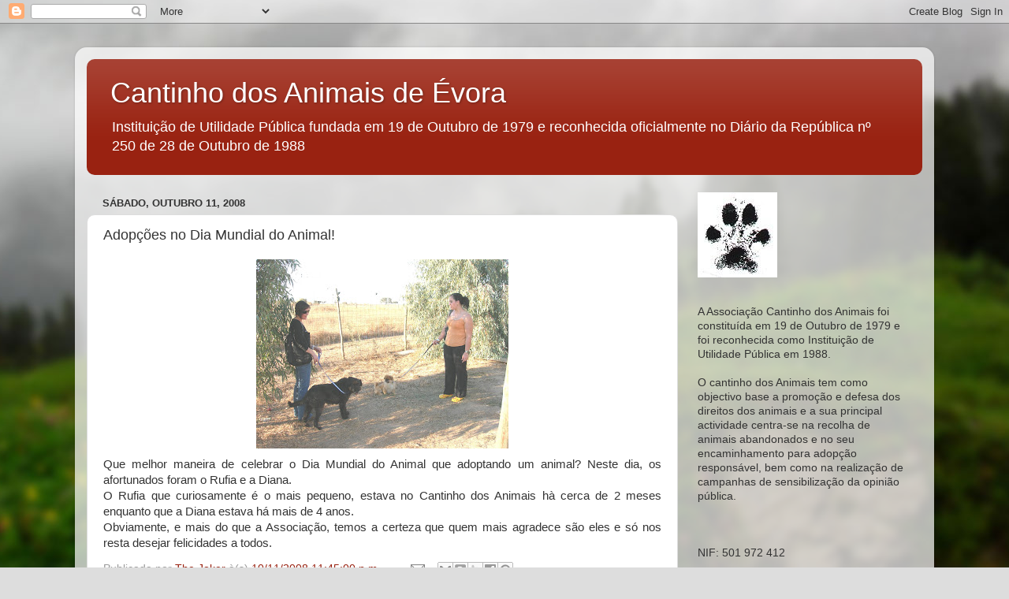

--- FILE ---
content_type: text/html; charset=UTF-8
request_url: http://cantinhodosanimais.blogspot.com/2008/10/adopes-no-dia-mundial-do-animal.html
body_size: 14913
content:
<!DOCTYPE html>
<html class='v2' dir='ltr' lang='pt-PT'>
<head>
<link href='https://www.blogger.com/static/v1/widgets/335934321-css_bundle_v2.css' rel='stylesheet' type='text/css'/>
<meta content='width=1100' name='viewport'/>
<meta content='text/html; charset=UTF-8' http-equiv='Content-Type'/>
<meta content='blogger' name='generator'/>
<link href='http://cantinhodosanimais.blogspot.com/favicon.ico' rel='icon' type='image/x-icon'/>
<link href='http://cantinhodosanimais.blogspot.com/2008/10/adopes-no-dia-mundial-do-animal.html' rel='canonical'/>
<link rel="alternate" type="application/atom+xml" title="Cantinho dos Animais de Évora - Atom" href="http://cantinhodosanimais.blogspot.com/feeds/posts/default" />
<link rel="alternate" type="application/rss+xml" title="Cantinho dos Animais de Évora - RSS" href="http://cantinhodosanimais.blogspot.com/feeds/posts/default?alt=rss" />
<link rel="service.post" type="application/atom+xml" title="Cantinho dos Animais de Évora - Atom" href="https://www.blogger.com/feeds/20075618/posts/default" />

<link rel="alternate" type="application/atom+xml" title="Cantinho dos Animais de Évora - Atom" href="http://cantinhodosanimais.blogspot.com/feeds/9169899954960380868/comments/default" />
<!--Can't find substitution for tag [blog.ieCssRetrofitLinks]-->
<link href='https://blogger.googleusercontent.com/img/b/R29vZ2xl/AVvXsEgq_ZOJweBSs-a7LVGKKnScCxJ0yFeJTNM4Q0S22QdtHWwtwgzd-2Ib61sxPTOGCZG9H5UFdPxtcWioNK-Nvy6CW1sS6NaOiIt4L6TP54pcC3p07Jqg_45hI3xTqev60kwiZ2HOjA/s320/DSCN4912.JPG' rel='image_src'/>
<meta content='http://cantinhodosanimais.blogspot.com/2008/10/adopes-no-dia-mundial-do-animal.html' property='og:url'/>
<meta content='Adopções no Dia Mundial do Animal!' property='og:title'/>
<meta content='Blog sobre as actividades da associação Cantinho dos Animais de Évora' property='og:description'/>
<meta content='https://blogger.googleusercontent.com/img/b/R29vZ2xl/AVvXsEgq_ZOJweBSs-a7LVGKKnScCxJ0yFeJTNM4Q0S22QdtHWwtwgzd-2Ib61sxPTOGCZG9H5UFdPxtcWioNK-Nvy6CW1sS6NaOiIt4L6TP54pcC3p07Jqg_45hI3xTqev60kwiZ2HOjA/w1200-h630-p-k-no-nu/DSCN4912.JPG' property='og:image'/>
<title>Cantinho dos Animais de Évora: Adopções no Dia Mundial do Animal!</title>
<style id='page-skin-1' type='text/css'><!--
/*-----------------------------------------------
Blogger Template Style
Name:     Picture Window
Designer: Blogger
URL:      www.blogger.com
----------------------------------------------- */
/* Content
----------------------------------------------- */
body {
font: normal normal 15px Arial, Tahoma, Helvetica, FreeSans, sans-serif;
color: #333333;
background: #dddddd url(http://themes.googleusercontent.com/image?id=1fupio4xM9eVxyr-k5QC5RiCJlYR35r9dXsp63RKsKt64v33poi2MvnjkX_1MULBY8BsT) repeat-x fixed bottom center;
}
html body .region-inner {
min-width: 0;
max-width: 100%;
width: auto;
}
.content-outer {
font-size: 90%;
}
a:link {
text-decoration:none;
color: #992211;
}
a:visited {
text-decoration:none;
color: #771100;
}
a:hover {
text-decoration:underline;
color: #cc4411;
}
.content-outer {
background: transparent url(http://www.blogblog.com/1kt/transparent/white80.png) repeat scroll top left;
-moz-border-radius: 15px;
-webkit-border-radius: 15px;
-goog-ms-border-radius: 15px;
border-radius: 15px;
-moz-box-shadow: 0 0 3px rgba(0, 0, 0, .15);
-webkit-box-shadow: 0 0 3px rgba(0, 0, 0, .15);
-goog-ms-box-shadow: 0 0 3px rgba(0, 0, 0, .15);
box-shadow: 0 0 3px rgba(0, 0, 0, .15);
margin: 30px auto;
}
.content-inner {
padding: 15px;
}
/* Header
----------------------------------------------- */
.header-outer {
background: #992211 url(http://www.blogblog.com/1kt/transparent/header_gradient_shade.png) repeat-x scroll top left;
_background-image: none;
color: #ffffff;
-moz-border-radius: 10px;
-webkit-border-radius: 10px;
-goog-ms-border-radius: 10px;
border-radius: 10px;
}
.Header img, .Header #header-inner {
-moz-border-radius: 10px;
-webkit-border-radius: 10px;
-goog-ms-border-radius: 10px;
border-radius: 10px;
}
.header-inner .Header .titlewrapper,
.header-inner .Header .descriptionwrapper {
padding-left: 30px;
padding-right: 30px;
}
.Header h1 {
font: normal normal 36px Arial, Tahoma, Helvetica, FreeSans, sans-serif;
text-shadow: 1px 1px 3px rgba(0, 0, 0, 0.3);
}
.Header h1 a {
color: #ffffff;
}
.Header .description {
font-size: 130%;
}
/* Tabs
----------------------------------------------- */
.tabs-inner {
margin: .5em 0 0;
padding: 0;
}
.tabs-inner .section {
margin: 0;
}
.tabs-inner .widget ul {
padding: 0;
background: #f5f5f5 url(http://www.blogblog.com/1kt/transparent/tabs_gradient_shade.png) repeat scroll bottom;
-moz-border-radius: 10px;
-webkit-border-radius: 10px;
-goog-ms-border-radius: 10px;
border-radius: 10px;
}
.tabs-inner .widget li {
border: none;
}
.tabs-inner .widget li a {
display: inline-block;
padding: .5em 1em;
margin-right: 0;
color: #992211;
font: normal normal 15px Arial, Tahoma, Helvetica, FreeSans, sans-serif;
-moz-border-radius: 0 0 0 0;
-webkit-border-top-left-radius: 0;
-webkit-border-top-right-radius: 0;
-goog-ms-border-radius: 0 0 0 0;
border-radius: 0 0 0 0;
background: transparent none no-repeat scroll top left;
border-right: 1px solid #cccccc;
}
.tabs-inner .widget li:first-child a {
padding-left: 1.25em;
-moz-border-radius-topleft: 10px;
-moz-border-radius-bottomleft: 10px;
-webkit-border-top-left-radius: 10px;
-webkit-border-bottom-left-radius: 10px;
-goog-ms-border-top-left-radius: 10px;
-goog-ms-border-bottom-left-radius: 10px;
border-top-left-radius: 10px;
border-bottom-left-radius: 10px;
}
.tabs-inner .widget li.selected a,
.tabs-inner .widget li a:hover {
position: relative;
z-index: 1;
background: #ffffff url(http://www.blogblog.com/1kt/transparent/tabs_gradient_shade.png) repeat scroll bottom;
color: #000000;
-moz-box-shadow: 0 0 0 rgba(0, 0, 0, .15);
-webkit-box-shadow: 0 0 0 rgba(0, 0, 0, .15);
-goog-ms-box-shadow: 0 0 0 rgba(0, 0, 0, .15);
box-shadow: 0 0 0 rgba(0, 0, 0, .15);
}
/* Headings
----------------------------------------------- */
h2 {
font: bold normal 13px Arial, Tahoma, Helvetica, FreeSans, sans-serif;
text-transform: uppercase;
color: #666666;
margin: .5em 0;
}
/* Main
----------------------------------------------- */
.main-outer {
background: transparent none repeat scroll top center;
-moz-border-radius: 0 0 0 0;
-webkit-border-top-left-radius: 0;
-webkit-border-top-right-radius: 0;
-webkit-border-bottom-left-radius: 0;
-webkit-border-bottom-right-radius: 0;
-goog-ms-border-radius: 0 0 0 0;
border-radius: 0 0 0 0;
-moz-box-shadow: 0 0 0 rgba(0, 0, 0, .15);
-webkit-box-shadow: 0 0 0 rgba(0, 0, 0, .15);
-goog-ms-box-shadow: 0 0 0 rgba(0, 0, 0, .15);
box-shadow: 0 0 0 rgba(0, 0, 0, .15);
}
.main-inner {
padding: 15px 5px 20px;
}
.main-inner .column-center-inner {
padding: 0 0;
}
.main-inner .column-left-inner {
padding-left: 0;
}
.main-inner .column-right-inner {
padding-right: 0;
}
/* Posts
----------------------------------------------- */
h3.post-title {
margin: 0;
font: normal normal 18px Arial, Tahoma, Helvetica, FreeSans, sans-serif;
}
.comments h4 {
margin: 1em 0 0;
font: normal normal 18px Arial, Tahoma, Helvetica, FreeSans, sans-serif;
}
.date-header span {
color: #333333;
}
.post-outer {
background-color: #ffffff;
border: solid 1px #dddddd;
-moz-border-radius: 10px;
-webkit-border-radius: 10px;
border-radius: 10px;
-goog-ms-border-radius: 10px;
padding: 15px 20px;
margin: 0 -20px 20px;
}
.post-body {
line-height: 1.4;
font-size: 110%;
position: relative;
}
.post-header {
margin: 0 0 1.5em;
color: #999999;
line-height: 1.6;
}
.post-footer {
margin: .5em 0 0;
color: #999999;
line-height: 1.6;
}
#blog-pager {
font-size: 140%
}
#comments .comment-author {
padding-top: 1.5em;
border-top: dashed 1px #ccc;
border-top: dashed 1px rgba(128, 128, 128, .5);
background-position: 0 1.5em;
}
#comments .comment-author:first-child {
padding-top: 0;
border-top: none;
}
.avatar-image-container {
margin: .2em 0 0;
}
/* Comments
----------------------------------------------- */
.comments .comments-content .icon.blog-author {
background-repeat: no-repeat;
background-image: url([data-uri]);
}
.comments .comments-content .loadmore a {
border-top: 1px solid #cc4411;
border-bottom: 1px solid #cc4411;
}
.comments .continue {
border-top: 2px solid #cc4411;
}
/* Widgets
----------------------------------------------- */
.widget ul, .widget #ArchiveList ul.flat {
padding: 0;
list-style: none;
}
.widget ul li, .widget #ArchiveList ul.flat li {
border-top: dashed 1px #ccc;
border-top: dashed 1px rgba(128, 128, 128, .5);
}
.widget ul li:first-child, .widget #ArchiveList ul.flat li:first-child {
border-top: none;
}
.widget .post-body ul {
list-style: disc;
}
.widget .post-body ul li {
border: none;
}
/* Footer
----------------------------------------------- */
.footer-outer {
color:#eeeeee;
background: transparent url(https://resources.blogblog.com/blogblog/data/1kt/transparent/black50.png) repeat scroll top left;
-moz-border-radius: 10px 10px 10px 10px;
-webkit-border-top-left-radius: 10px;
-webkit-border-top-right-radius: 10px;
-webkit-border-bottom-left-radius: 10px;
-webkit-border-bottom-right-radius: 10px;
-goog-ms-border-radius: 10px 10px 10px 10px;
border-radius: 10px 10px 10px 10px;
-moz-box-shadow: 0 0 0 rgba(0, 0, 0, .15);
-webkit-box-shadow: 0 0 0 rgba(0, 0, 0, .15);
-goog-ms-box-shadow: 0 0 0 rgba(0, 0, 0, .15);
box-shadow: 0 0 0 rgba(0, 0, 0, .15);
}
.footer-inner {
padding: 10px 5px 20px;
}
.footer-outer a {
color: #ffffdd;
}
.footer-outer a:visited {
color: #cccc99;
}
.footer-outer a:hover {
color: #ffffff;
}
.footer-outer .widget h2 {
color: #bbbbbb;
}
/* Mobile
----------------------------------------------- */
html body.mobile {
height: auto;
}
html body.mobile {
min-height: 480px;
background-size: 100% auto;
}
.mobile .body-fauxcolumn-outer {
background: transparent none repeat scroll top left;
}
html .mobile .mobile-date-outer, html .mobile .blog-pager {
border-bottom: none;
background: transparent none repeat scroll top center;
margin-bottom: 10px;
}
.mobile .date-outer {
background: transparent none repeat scroll top center;
}
.mobile .header-outer, .mobile .main-outer,
.mobile .post-outer, .mobile .footer-outer {
-moz-border-radius: 0;
-webkit-border-radius: 0;
-goog-ms-border-radius: 0;
border-radius: 0;
}
.mobile .content-outer,
.mobile .main-outer,
.mobile .post-outer {
background: inherit;
border: none;
}
.mobile .content-outer {
font-size: 100%;
}
.mobile-link-button {
background-color: #992211;
}
.mobile-link-button a:link, .mobile-link-button a:visited {
color: #ffffff;
}
.mobile-index-contents {
color: #333333;
}
.mobile .tabs-inner .PageList .widget-content {
background: #ffffff url(http://www.blogblog.com/1kt/transparent/tabs_gradient_shade.png) repeat scroll bottom;
color: #000000;
}
.mobile .tabs-inner .PageList .widget-content .pagelist-arrow {
border-left: 1px solid #cccccc;
}

--></style>
<style id='template-skin-1' type='text/css'><!--
body {
min-width: 1090px;
}
.content-outer, .content-fauxcolumn-outer, .region-inner {
min-width: 1090px;
max-width: 1090px;
_width: 1090px;
}
.main-inner .columns {
padding-left: 0px;
padding-right: 310px;
}
.main-inner .fauxcolumn-center-outer {
left: 0px;
right: 310px;
/* IE6 does not respect left and right together */
_width: expression(this.parentNode.offsetWidth -
parseInt("0px") -
parseInt("310px") + 'px');
}
.main-inner .fauxcolumn-left-outer {
width: 0px;
}
.main-inner .fauxcolumn-right-outer {
width: 310px;
}
.main-inner .column-left-outer {
width: 0px;
right: 100%;
margin-left: -0px;
}
.main-inner .column-right-outer {
width: 310px;
margin-right: -310px;
}
#layout {
min-width: 0;
}
#layout .content-outer {
min-width: 0;
width: 800px;
}
#layout .region-inner {
min-width: 0;
width: auto;
}
body#layout div.add_widget {
padding: 8px;
}
body#layout div.add_widget a {
margin-left: 32px;
}
--></style>
<style>
    body {background-image:url(http\:\/\/themes.googleusercontent.com\/image?id=1fupio4xM9eVxyr-k5QC5RiCJlYR35r9dXsp63RKsKt64v33poi2MvnjkX_1MULBY8BsT);}
    
@media (max-width: 200px) { body {background-image:url(http\:\/\/themes.googleusercontent.com\/image?id=1fupio4xM9eVxyr-k5QC5RiCJlYR35r9dXsp63RKsKt64v33poi2MvnjkX_1MULBY8BsT&options=w200);}}
@media (max-width: 400px) and (min-width: 201px) { body {background-image:url(http\:\/\/themes.googleusercontent.com\/image?id=1fupio4xM9eVxyr-k5QC5RiCJlYR35r9dXsp63RKsKt64v33poi2MvnjkX_1MULBY8BsT&options=w400);}}
@media (max-width: 800px) and (min-width: 401px) { body {background-image:url(http\:\/\/themes.googleusercontent.com\/image?id=1fupio4xM9eVxyr-k5QC5RiCJlYR35r9dXsp63RKsKt64v33poi2MvnjkX_1MULBY8BsT&options=w800);}}
@media (max-width: 1200px) and (min-width: 801px) { body {background-image:url(http\:\/\/themes.googleusercontent.com\/image?id=1fupio4xM9eVxyr-k5QC5RiCJlYR35r9dXsp63RKsKt64v33poi2MvnjkX_1MULBY8BsT&options=w1200);}}
/* Last tag covers anything over one higher than the previous max-size cap. */
@media (min-width: 1201px) { body {background-image:url(http\:\/\/themes.googleusercontent.com\/image?id=1fupio4xM9eVxyr-k5QC5RiCJlYR35r9dXsp63RKsKt64v33poi2MvnjkX_1MULBY8BsT&options=w1600);}}
  </style>
<link href='https://www.blogger.com/dyn-css/authorization.css?targetBlogID=20075618&amp;zx=e5a30b8e-8f6b-4cb1-9a66-cf9a7df40dbf' media='none' onload='if(media!=&#39;all&#39;)media=&#39;all&#39;' rel='stylesheet'/><noscript><link href='https://www.blogger.com/dyn-css/authorization.css?targetBlogID=20075618&amp;zx=e5a30b8e-8f6b-4cb1-9a66-cf9a7df40dbf' rel='stylesheet'/></noscript>
<meta name='google-adsense-platform-account' content='ca-host-pub-1556223355139109'/>
<meta name='google-adsense-platform-domain' content='blogspot.com'/>

</head>
<body class='loading variant-shade'>
<div class='navbar section' id='navbar' name='Navbar'><div class='widget Navbar' data-version='1' id='Navbar1'><script type="text/javascript">
    function setAttributeOnload(object, attribute, val) {
      if(window.addEventListener) {
        window.addEventListener('load',
          function(){ object[attribute] = val; }, false);
      } else {
        window.attachEvent('onload', function(){ object[attribute] = val; });
      }
    }
  </script>
<div id="navbar-iframe-container"></div>
<script type="text/javascript" src="https://apis.google.com/js/platform.js"></script>
<script type="text/javascript">
      gapi.load("gapi.iframes:gapi.iframes.style.bubble", function() {
        if (gapi.iframes && gapi.iframes.getContext) {
          gapi.iframes.getContext().openChild({
              url: 'https://www.blogger.com/navbar/20075618?po\x3d9169899954960380868\x26origin\x3dhttp://cantinhodosanimais.blogspot.com',
              where: document.getElementById("navbar-iframe-container"),
              id: "navbar-iframe"
          });
        }
      });
    </script><script type="text/javascript">
(function() {
var script = document.createElement('script');
script.type = 'text/javascript';
script.src = '//pagead2.googlesyndication.com/pagead/js/google_top_exp.js';
var head = document.getElementsByTagName('head')[0];
if (head) {
head.appendChild(script);
}})();
</script>
</div></div>
<div class='body-fauxcolumns'>
<div class='fauxcolumn-outer body-fauxcolumn-outer'>
<div class='cap-top'>
<div class='cap-left'></div>
<div class='cap-right'></div>
</div>
<div class='fauxborder-left'>
<div class='fauxborder-right'></div>
<div class='fauxcolumn-inner'>
</div>
</div>
<div class='cap-bottom'>
<div class='cap-left'></div>
<div class='cap-right'></div>
</div>
</div>
</div>
<div class='content'>
<div class='content-fauxcolumns'>
<div class='fauxcolumn-outer content-fauxcolumn-outer'>
<div class='cap-top'>
<div class='cap-left'></div>
<div class='cap-right'></div>
</div>
<div class='fauxborder-left'>
<div class='fauxborder-right'></div>
<div class='fauxcolumn-inner'>
</div>
</div>
<div class='cap-bottom'>
<div class='cap-left'></div>
<div class='cap-right'></div>
</div>
</div>
</div>
<div class='content-outer'>
<div class='content-cap-top cap-top'>
<div class='cap-left'></div>
<div class='cap-right'></div>
</div>
<div class='fauxborder-left content-fauxborder-left'>
<div class='fauxborder-right content-fauxborder-right'></div>
<div class='content-inner'>
<header>
<div class='header-outer'>
<div class='header-cap-top cap-top'>
<div class='cap-left'></div>
<div class='cap-right'></div>
</div>
<div class='fauxborder-left header-fauxborder-left'>
<div class='fauxborder-right header-fauxborder-right'></div>
<div class='region-inner header-inner'>
<div class='header section' id='header' name='Cabeçalho'><div class='widget Header' data-version='1' id='Header1'>
<div id='header-inner'>
<div class='titlewrapper'>
<h1 class='title'>
<a href='http://cantinhodosanimais.blogspot.com/'>
Cantinho dos Animais de Évora
</a>
</h1>
</div>
<div class='descriptionwrapper'>
<p class='description'><span>Instituição de Utilidade Pública fundada em 19 de Outubro de 1979 e reconhecida oficialmente no Diário da República nº 250 de 28 de Outubro de 1988</span></p>
</div>
</div>
</div></div>
</div>
</div>
<div class='header-cap-bottom cap-bottom'>
<div class='cap-left'></div>
<div class='cap-right'></div>
</div>
</div>
</header>
<div class='tabs-outer'>
<div class='tabs-cap-top cap-top'>
<div class='cap-left'></div>
<div class='cap-right'></div>
</div>
<div class='fauxborder-left tabs-fauxborder-left'>
<div class='fauxborder-right tabs-fauxborder-right'></div>
<div class='region-inner tabs-inner'>
<div class='tabs no-items section' id='crosscol' name='Entre colunas'></div>
<div class='tabs no-items section' id='crosscol-overflow' name='Cross-Column 2'></div>
</div>
</div>
<div class='tabs-cap-bottom cap-bottom'>
<div class='cap-left'></div>
<div class='cap-right'></div>
</div>
</div>
<div class='main-outer'>
<div class='main-cap-top cap-top'>
<div class='cap-left'></div>
<div class='cap-right'></div>
</div>
<div class='fauxborder-left main-fauxborder-left'>
<div class='fauxborder-right main-fauxborder-right'></div>
<div class='region-inner main-inner'>
<div class='columns fauxcolumns'>
<div class='fauxcolumn-outer fauxcolumn-center-outer'>
<div class='cap-top'>
<div class='cap-left'></div>
<div class='cap-right'></div>
</div>
<div class='fauxborder-left'>
<div class='fauxborder-right'></div>
<div class='fauxcolumn-inner'>
</div>
</div>
<div class='cap-bottom'>
<div class='cap-left'></div>
<div class='cap-right'></div>
</div>
</div>
<div class='fauxcolumn-outer fauxcolumn-left-outer'>
<div class='cap-top'>
<div class='cap-left'></div>
<div class='cap-right'></div>
</div>
<div class='fauxborder-left'>
<div class='fauxborder-right'></div>
<div class='fauxcolumn-inner'>
</div>
</div>
<div class='cap-bottom'>
<div class='cap-left'></div>
<div class='cap-right'></div>
</div>
</div>
<div class='fauxcolumn-outer fauxcolumn-right-outer'>
<div class='cap-top'>
<div class='cap-left'></div>
<div class='cap-right'></div>
</div>
<div class='fauxborder-left'>
<div class='fauxborder-right'></div>
<div class='fauxcolumn-inner'>
</div>
</div>
<div class='cap-bottom'>
<div class='cap-left'></div>
<div class='cap-right'></div>
</div>
</div>
<!-- corrects IE6 width calculation -->
<div class='columns-inner'>
<div class='column-center-outer'>
<div class='column-center-inner'>
<div class='main section' id='main' name='Principal'><div class='widget Blog' data-version='1' id='Blog1'>
<div class='blog-posts hfeed'>

          <div class="date-outer">
        
<h2 class='date-header'><span>sábado, outubro 11, 2008</span></h2>

          <div class="date-posts">
        
<div class='post-outer'>
<div class='post hentry uncustomized-post-template' itemprop='blogPost' itemscope='itemscope' itemtype='http://schema.org/BlogPosting'>
<meta content='https://blogger.googleusercontent.com/img/b/R29vZ2xl/AVvXsEgq_ZOJweBSs-a7LVGKKnScCxJ0yFeJTNM4Q0S22QdtHWwtwgzd-2Ib61sxPTOGCZG9H5UFdPxtcWioNK-Nvy6CW1sS6NaOiIt4L6TP54pcC3p07Jqg_45hI3xTqev60kwiZ2HOjA/s320/DSCN4912.JPG' itemprop='image_url'/>
<meta content='20075618' itemprop='blogId'/>
<meta content='9169899954960380868' itemprop='postId'/>
<a name='9169899954960380868'></a>
<h3 class='post-title entry-title' itemprop='name'>
Adopções no Dia Mundial do Animal!
</h3>
<div class='post-header'>
<div class='post-header-line-1'></div>
</div>
<div class='post-body entry-content' id='post-body-9169899954960380868' itemprop='description articleBody'>
<div style="text-align: justify;"><a href="https://blogger.googleusercontent.com/img/b/R29vZ2xl/AVvXsEgq_ZOJweBSs-a7LVGKKnScCxJ0yFeJTNM4Q0S22QdtHWwtwgzd-2Ib61sxPTOGCZG9H5UFdPxtcWioNK-Nvy6CW1sS6NaOiIt4L6TP54pcC3p07Jqg_45hI3xTqev60kwiZ2HOjA/s1600-h/DSCN4912.JPG" onblur="try {parent.deselectBloggerImageGracefully();} catch(e) {}"><img alt="" border="0" id="BLOGGER_PHOTO_ID_5256031590545992386" src="https://blogger.googleusercontent.com/img/b/R29vZ2xl/AVvXsEgq_ZOJweBSs-a7LVGKKnScCxJ0yFeJTNM4Q0S22QdtHWwtwgzd-2Ib61sxPTOGCZG9H5UFdPxtcWioNK-Nvy6CW1sS6NaOiIt4L6TP54pcC3p07Jqg_45hI3xTqev60kwiZ2HOjA/s320/DSCN4912.JPG" style="margin: 0px auto 10px; display: block; text-align: center; cursor: pointer;" /></a>Que melhor maneira de celebrar o Dia Mundial do Animal que adoptando um animal? Neste dia, os afortunados foram o Rufia e a Diana.<br />O Rufia que curiosamente é o mais pequeno, estava no Cantinho dos Animais hà cerca de 2 meses enquanto que a Diana estava há mais de 4 anos.<br />Obviamente, e mais do que a Associação, temos a certeza que quem mais agradece são eles e só nos resta desejar felicidades a todos.<br /></div>
<div style='clear: both;'></div>
</div>
<div class='post-footer'>
<div class='post-footer-line post-footer-line-1'>
<span class='post-author vcard'>
Publicada por
<span class='fn' itemprop='author' itemscope='itemscope' itemtype='http://schema.org/Person'>
<meta content='https://www.blogger.com/profile/03454847332051452159' itemprop='url'/>
<a class='g-profile' href='https://www.blogger.com/profile/03454847332051452159' rel='author' title='author profile'>
<span itemprop='name'>The Joker</span>
</a>
</span>
</span>
<span class='post-timestamp'>
à(s)
<meta content='http://cantinhodosanimais.blogspot.com/2008/10/adopes-no-dia-mundial-do-animal.html' itemprop='url'/>
<a class='timestamp-link' href='http://cantinhodosanimais.blogspot.com/2008/10/adopes-no-dia-mundial-do-animal.html' rel='bookmark' title='permanent link'><abbr class='published' itemprop='datePublished' title='2008-10-11T23:45:00+01:00'>10/11/2008 11:45:00 p.m.</abbr></a>
</span>
<span class='post-comment-link'>
</span>
<span class='post-icons'>
<span class='item-action'>
<a href='https://www.blogger.com/email-post/20075618/9169899954960380868' title='Enviar a mensagem por correio electrónico'>
<img alt='' class='icon-action' height='13' src='https://resources.blogblog.com/img/icon18_email.gif' width='18'/>
</a>
</span>
<span class='item-control blog-admin pid-1960289233'>
<a href='https://www.blogger.com/post-edit.g?blogID=20075618&postID=9169899954960380868&from=pencil' title='Editar mensagem'>
<img alt='' class='icon-action' height='18' src='https://resources.blogblog.com/img/icon18_edit_allbkg.gif' width='18'/>
</a>
</span>
</span>
<div class='post-share-buttons goog-inline-block'>
<a class='goog-inline-block share-button sb-email' href='https://www.blogger.com/share-post.g?blogID=20075618&postID=9169899954960380868&target=email' target='_blank' title='Enviar a mensagem por email'><span class='share-button-link-text'>Enviar a mensagem por email</span></a><a class='goog-inline-block share-button sb-blog' href='https://www.blogger.com/share-post.g?blogID=20075618&postID=9169899954960380868&target=blog' onclick='window.open(this.href, "_blank", "height=270,width=475"); return false;' target='_blank' title='Dê a sua opinião!'><span class='share-button-link-text'>Dê a sua opinião!</span></a><a class='goog-inline-block share-button sb-twitter' href='https://www.blogger.com/share-post.g?blogID=20075618&postID=9169899954960380868&target=twitter' target='_blank' title='Partilhar no X'><span class='share-button-link-text'>Partilhar no X</span></a><a class='goog-inline-block share-button sb-facebook' href='https://www.blogger.com/share-post.g?blogID=20075618&postID=9169899954960380868&target=facebook' onclick='window.open(this.href, "_blank", "height=430,width=640"); return false;' target='_blank' title='Partilhar no Facebook'><span class='share-button-link-text'>Partilhar no Facebook</span></a><a class='goog-inline-block share-button sb-pinterest' href='https://www.blogger.com/share-post.g?blogID=20075618&postID=9169899954960380868&target=pinterest' target='_blank' title='Partilhar no Pinterest'><span class='share-button-link-text'>Partilhar no Pinterest</span></a>
</div>
</div>
<div class='post-footer-line post-footer-line-2'>
<span class='post-labels'>
</span>
</div>
<div class='post-footer-line post-footer-line-3'>
<span class='post-location'>
</span>
</div>
</div>
</div>
<div class='comments' id='comments'>
<a name='comments'></a>
<h4>2 comentários:</h4>
<div id='Blog1_comments-block-wrapper'>
<dl class='avatar-comment-indent' id='comments-block'>
<dt class='comment-author blog-author' id='c8026186132321894536'>
<a name='c8026186132321894536'></a>
<div class="avatar-image-container vcard"><span dir="ltr"><a href="https://www.blogger.com/profile/01293711555670093578" target="" rel="nofollow" onclick="" class="avatar-hovercard" id="av-8026186132321894536-01293711555670093578"><img src="https://resources.blogblog.com/img/blank.gif" width="35" height="35" class="delayLoad" style="display: none;" longdesc="//blogger.googleusercontent.com/img/b/R29vZ2xl/AVvXsEidml3eiLTIr62NAxHPWTTmcTbqnE9QKHcFVmub9awCyxtyUM530WY2PyOutZRTDq2btoVPO-uj2qvRFyhnX9RyaJW2kCa57IwIrrTWvayZnHuy8zR-vXySMHHvWmBwdg/s45-c/As+duas+lindas....jpg" alt="" title="Linda">

<noscript><img src="//blogger.googleusercontent.com/img/b/R29vZ2xl/AVvXsEidml3eiLTIr62NAxHPWTTmcTbqnE9QKHcFVmub9awCyxtyUM530WY2PyOutZRTDq2btoVPO-uj2qvRFyhnX9RyaJW2kCa57IwIrrTWvayZnHuy8zR-vXySMHHvWmBwdg/s45-c/As+duas+lindas....jpg" width="35" height="35" class="photo" alt=""></noscript></a></span></div>
<a href='https://www.blogger.com/profile/01293711555670093578' rel='nofollow'>Linda</a>
disse...
</dt>
<dd class='comment-body' id='Blog1_cmt-8026186132321894536'>
<p>
Fico sempre muito feliz quando sei que mais dois amiguinhos foram adoptados e que terão um lar e carinho, com certeza, pelo menos é o que esperamos e o que aqueles que os acolheram se comprometem a fazer!<BR/>Bem Hajam
</p>
</dd>
<dd class='comment-footer'>
<span class='comment-timestamp'>
<a href='http://cantinhodosanimais.blogspot.com/2008/10/adopes-no-dia-mundial-do-animal.html?showComment=1223821560000#c8026186132321894536' title='comment permalink'>
12 outubro, 2008 15:26
</a>
<span class='item-control blog-admin pid-126084823'>
<a class='comment-delete' href='https://www.blogger.com/comment/delete/20075618/8026186132321894536' title='Eliminar comentário'>
<img src='https://resources.blogblog.com/img/icon_delete13.gif'/>
</a>
</span>
</span>
</dd>
<dt class='comment-author ' id='c3655901862381040742'>
<a name='c3655901862381040742'></a>
<div class="avatar-image-container vcard"><span dir="ltr"><a href="https://www.blogger.com/profile/07798033288542636119" target="" rel="nofollow" onclick="" class="avatar-hovercard" id="av-3655901862381040742-07798033288542636119"><img src="https://resources.blogblog.com/img/blank.gif" width="35" height="35" class="delayLoad" style="display: none;" longdesc="//blogger.googleusercontent.com/img/b/R29vZ2xl/AVvXsEizbNmEy1DeXdSRvf9PNXvhxNB-W6ZA9lon9lUSPLE4CJ6kTZgR3Ch2SqzatF9fIrq8XOzdOrg-qz66pgwJgUtBVF_vP5vznNOPjCTh6VXV8eYlakcqDKwNxuDpQq8lUw/s45-c-r/Van+Dog.jpg" alt="" title="Van Dog">

<noscript><img src="//blogger.googleusercontent.com/img/b/R29vZ2xl/AVvXsEizbNmEy1DeXdSRvf9PNXvhxNB-W6ZA9lon9lUSPLE4CJ6kTZgR3Ch2SqzatF9fIrq8XOzdOrg-qz66pgwJgUtBVF_vP5vznNOPjCTh6VXV8eYlakcqDKwNxuDpQq8lUw/s45-c-r/Van+Dog.jpg" width="35" height="35" class="photo" alt=""></noscript></a></span></div>
<a href='https://www.blogger.com/profile/07798033288542636119' rel='nofollow'>Van Dog</a>
disse...
</dt>
<dd class='comment-body' id='Blog1_cmt-3655901862381040742'>
<p>
Que bom!!
</p>
</dd>
<dd class='comment-footer'>
<span class='comment-timestamp'>
<a href='http://cantinhodosanimais.blogspot.com/2008/10/adopes-no-dia-mundial-do-animal.html?showComment=1224105240000#c3655901862381040742' title='comment permalink'>
15 outubro, 2008 22:14
</a>
<span class='item-control blog-admin pid-722703130'>
<a class='comment-delete' href='https://www.blogger.com/comment/delete/20075618/3655901862381040742' title='Eliminar comentário'>
<img src='https://resources.blogblog.com/img/icon_delete13.gif'/>
</a>
</span>
</span>
</dd>
</dl>
</div>
<p class='comment-footer'>
<a href='https://www.blogger.com/comment/fullpage/post/20075618/9169899954960380868' onclick='javascript:window.open(this.href, "bloggerPopup", "toolbar=0,location=0,statusbar=1,menubar=0,scrollbars=yes,width=640,height=500"); return false;'>Enviar um comentário</a>
</p>
</div>
</div>

        </div></div>
      
</div>
<div class='blog-pager' id='blog-pager'>
<span id='blog-pager-newer-link'>
<a class='blog-pager-newer-link' href='http://cantinhodosanimais.blogspot.com/2008/10/campanha-de-adopo-em-montemor-o-novo.html' id='Blog1_blog-pager-newer-link' title='Mensagem mais recente'>Mensagem mais recente</a>
</span>
<span id='blog-pager-older-link'>
<a class='blog-pager-older-link' href='http://cantinhodosanimais.blogspot.com/2008/10/comemoraes-do-dia-mundial-do-animal_07.html' id='Blog1_blog-pager-older-link' title='Mensagem antiga'>Mensagem antiga</a>
</span>
<a class='home-link' href='http://cantinhodosanimais.blogspot.com/'>Página inicial</a>
</div>
<div class='clear'></div>
<div class='post-feeds'>
<div class='feed-links'>
Subscrever:
<a class='feed-link' href='http://cantinhodosanimais.blogspot.com/feeds/9169899954960380868/comments/default' target='_blank' type='application/atom+xml'>Enviar feedback (Atom)</a>
</div>
</div>
</div></div>
</div>
</div>
<div class='column-left-outer'>
<div class='column-left-inner'>
<aside>
</aside>
</div>
</div>
<div class='column-right-outer'>
<div class='column-right-inner'>
<aside>
<div class='sidebar section' id='sidebar-right-1'><div class='widget Image' data-version='1' id='Image1'>
<div class='widget-content'>
<img alt='' height='108' id='Image1_img' src='http://3.bp.blogspot.com/_ktM5mqCSgyw/SCIpF7KPeOI/AAAAAAAABWY/Sajuzq-CYSw/S269/cantinho+logo+copy.jpg' width='101'/>
<br/>
</div>
<div class='clear'></div>
</div><div class='widget Text' data-version='1' id='Text3'>
<div class='widget-content'>
A Associação Cantinho dos Animais foi constituída em 19 de Outubro de 1979 e foi reconhecida como Instituição de Utilidade Pública em 1988.<br /><br />O cantinho dos Animais tem como objectivo base a promoção e defesa dos direitos dos animais e a sua principal actividade centra-se na recolha de animais abandonados e no seu encaminhamento para adopção responsável, bem como na realização de campanhas de sensibilização da opinião pública.<br /><br /><br /><br />NIF: 501 972 412<br /><br />NIB: 0035 0297 00069415730 12 (CGD)<div><span style="font-family: Arial; font-size: 100%;">IBAN: PT50 0035 0297 00069415730 12</span></div><div><span style="font-family: Arial; font-size: 100%;">BIC: CGDIPTPL</span></div><div><br /></div>
</div>
<div class='clear'></div>
</div><div class='widget Text' data-version='1' id='Text2'>
<h2 class='title'>Contactos (Direcção)</h2>
<div class='widget-content'>
<span =""   style="font-size:100%;color:black;">Cantinho dos Animais<br /><span =""  style="font-size:100%;">Apartado 2107</span><br /><span =""  style="font-size:100%;">7001-901 Évora</span><br /><span =""  style="font-size:medium;"><br /></span></span><div><span =""  style="color:black;"><span style="background-color: white; color: #222222; font-family: arial; font-size: small;">926 992 098</span> </span><span =""   style="font-size:100%;color:black;"><br /></span><span =""   style="font-size:100%;color:black;"><a href="cantinhodosanimais@gmail.com">cantinhodosanimais@gmail.com</a><a href="mailto:cantinhodosanimais@gmail.com"> (geral)</a></span></div><div><a href="voluntarios.cantinhodosanimais@gmail.com">voluntarios.cantinhodosanimais@gmail.com</a> (voluntários)</div>
</div>
<div class='clear'></div>
</div><div class='widget Text' data-version='1' id='Text4'>
<h2 class='title'>Centro de Acolhimento Temporário (CAT)</h2>
<div class='widget-content'>
<div><span style="font-size:100%;"><b>Horário</b></span><br/><span style="font-size:100%;">Diariamente: 9h - 13h</span></div><div><br/></div>EN 18 (Évora&#8211;Estremoz) Km 6<br/><span style="font-weight: normal; font-size:100%;"><br/></span><div><span style="font-weight: normal; font-size:100%;">96 464 89 88 (CAT)</span><br/><a href="mailto:cat.cantinhodosanimais@gmail.com" style="font-weight: normal;">cat.cantinhodosanimais@gmail.com</a><br/><br/></div>
</div>
<div class='clear'></div>
</div><div class='widget Image' data-version='1' id='Image3'>
<h2>Número Solidário</h2>
<div class='widget-content'>
<img alt='Número Solidário' height='269' id='Image3_img' src='https://blogger.googleusercontent.com/img/b/R29vZ2xl/AVvXsEhfYxBIQPNUXzugNk9G_BhKyDgsIVnx81TbXTID3o5G3NhCIzgGlusFixMckR8Y2o8RYfO4PTzuHY5zP1M3rM3Fvw424AS54jJDxtalxlSnJFQlp_ql5Og8DMTWF37_F7HTcLos/s1600/n_solidario_Circulo.jpg' width='265'/>
<br/>
</div>
<div class='clear'></div>
</div><div class='widget Image' data-version='1' id='Image2'>
<h2>Animais para adopção no CAT</h2>
<div class='widget-content'>
<a href='http://animaisdocantinho.blogspot.pt/'>
<img alt='Animais para adopção no CAT' height='113' id='Image2_img' src='https://blogger.googleusercontent.com/img/b/R29vZ2xl/AVvXsEiFm5x7r1gWrHZzbGmC6vPIiVaT5KvRKB-xBQBzFae0MaGw92ckFqCoh2GDINT8DP7YkBbAHwu9hBmZujiXbE_2ty5zsqApeq3dBK0bWG8AJ9ZTvZ8XNjpdurwuG24InlCJ7u1SRA/s400/2012-11-03_Patolas02.jpg' width='150'/>
</a>
<br/>
<span class='caption'>Conheça alguns dos nossos animais disponíveis para adopção responsável!</span>
</div>
<div class='clear'></div>
</div><div class='widget LinkList' data-version='1' id='LinkList4'>
<div class='widget-content'>
<ul>
<li><a href='http://cantinhodosanimais.blogspot.pt/2013/09/campanha-animal-do-mes.html'>Animal do Mês</a></li>
<li><a href='http://cantinhodosanimais.blogspot.pt/2013/01/apadrinhamento-de-animais.html'>Apadrinhamento de animais</a></li>
<li><a href='http://cantinhodosanimais.blogspot.pt/2015/11/cantinho-dos-animais-cria-projecto.html'>Empresa Solidária</a></li>
<li><a href='http://cantinhodosanimais.blogspot.pt/2013/01/estatutos-do-cantinho-dos-animais_14.html'>Estatutos do Cantinho dos Animais</a></li>
<li><a href='http://cantinhodosanimais.blogspot.pt/2012/10/normas-de-adopcao.html'>Normas de Adopção</a></li>
<li><a href='http://cantinhodosanimais.blogspot.pt/2012/07/acerca-da-taxa-de-adopcao.html'>Taxa de Adopção</a></li>
</ul>
<div class='clear'></div>
</div>
</div><div class='widget Text' data-version='1' id='Text1'>
<h2 class='title'>Como pode ajudar?</h2>
<div class='widget-content'>
<span =""  style="color:black;">- <a href="http://cantinhodosanimais.blogspot.pt/2015/08/associe-se-faca-parte-da-solucao.html">Associando-se ao Cantinho dos Animais</a><br />- <a href="http://cantinhodosanimais.blogspot.pt/2015/09/seja-voluntario-no-cantinho-dos-animais.html">Sendo Voluntário</a><br />- <a href="http://cantinhodosanimais.blogspot.pt/2015/09/sejam-familias-de-acolhimento-temporario.html">Sendo FAT (Família de Acolhimento Temporário)</a><br />- Entregando donativos (dinheiro ou ração)</span><br /><span =""  style="color:black;">- Adquirindo </span><span =""  style="color:black;"><a href="https://www.facebook.com/media/set/?set=a.10153556935148774.1073741848.287991298773&amp;type=1&amp;l=70b04477b1">artigos do Cantinho</a></span><br />
</div>
<div class='clear'></div>
</div><div class='widget LinkList' data-version='1' id='LinkList3'>
<div class='widget-content'>
<ul>
<li><a href='http://bixusenaoso.blogspot.com/'>Ajude o Cantinho a esterilizar os seus animais!</a></li>
</ul>
<div class='clear'></div>
</div>
</div><div class='widget Image' data-version='1' id='Image4'>
<h2>PARCEIROS</h2>
<div class='widget-content'>
<a href='http://cantinhodosanimais.blogspot.pt/2014/02/protocolo-de-colaboracao-com-o-hospital.html'>
<img alt='PARCEIROS' height='163' id='Image4_img' src='https://blogger.googleusercontent.com/img/b/R29vZ2xl/AVvXsEjEUnOZhN-wkN6ZlAb8mKsqOodCUXsbN-Wu508m97GJ7EzEDWEa8nSVjP5IXcF7ZiVBhN2ProMNAKFfLcG_DwW9cltIU0uGmB6jEH3GihR-wQKsx1aR500c-SbbXUPBuBFlhdr1/s1600/LOGO+H+V+M+E+FINAL.jpg' width='265'/>
</a>
<br/>
</div>
<div class='clear'></div>
</div><div class='widget Image' data-version='1' id='Image6'>
<h2>Nutridente</h2>
<div class='widget-content'>
<a href='http://cantinhodosanimais.blogspot.pt/2014/03/protocolo-com-nutridente.html'>
<img alt='Nutridente' height='218' id='Image6_img' src='https://blogger.googleusercontent.com/img/b/R29vZ2xl/AVvXsEganba42B3EXeA-tz8xlO60A1J_T5E4s5zX0500pcps_ZQF5U1gG4Zzwi6izZNRr0G2xt0aDqIK0EnxoWsUQJZtIUM30FLd9aNUUqkf7WZQxOvgEb6MkCPsIR_XhyphenhyphenTcfhbZ4q_L/s265/nutridente.jpg' width='265'/>
</a>
<br/>
</div>
<div class='clear'></div>
</div><div class='widget Image' data-version='1' id='Image7'>
<h2>Reino Animal - Pet Shop</h2>
<div class='widget-content'>
<a href='http://cantinhodosanimais.blogspot.pt/2014/11/protocolo-com-o-reino-animal-pet-shop.html'>
<img alt='Reino Animal - Pet Shop' height='265' id='Image7_img' src='https://blogger.googleusercontent.com/img/b/R29vZ2xl/AVvXsEgLgKJvzGTEh1JaWJhepiuffAS0Wyjb6_Auw4Uoncah2miCwMBMLBZkTBA3Olc7OHgzoPX2-Ps2N6WrDsyEX22TOnL3kKE2_xv9-jY1CyI_1kXeXDna4BJJ-MT0iNxOynKKJsWP/s1600/Logo_ReinoAnimal.jpg' width='265'/>
</a>
<br/>
</div>
<div class='clear'></div>
</div><div class='widget Image' data-version='1' id='Image5'>
<h2>Energy Pets - Pet Shop</h2>
<div class='widget-content'>
<a href='https://www.facebook.com/energypets/'>
<img alt='Energy Pets - Pet Shop' height='135' id='Image5_img' src='https://blogger.googleusercontent.com/img/b/R29vZ2xl/AVvXsEho8ff76vgD_oLpwyEjhiTYzdlGEQQPIQj1dtifzYCJl8MikEu2X5GS6ymu4yVoOClmmZFlJEdxdQyUpPXRRc5wm5uQOMPJJ4iEiPC2HhG2Syn5qi3CPu5bC38up8a6PghCQEsm/s1600/24_EnergyPets_Logo.jpg' width='265'/>
</a>
<br/>
</div>
<div class='clear'></div>
</div><div class='widget Label' data-version='1' id='Label1'>
<h2>Etiquetas</h2>
<div class='widget-content cloud-label-widget-content'>
<span class='label-size label-size-5'>
<a dir='ltr' href='http://cantinhodosanimais.blogspot.com/search/label/Agradecimentos'>Agradecimentos</a>
</span>
<span class='label-size label-size-5'>
<a dir='ltr' href='http://cantinhodosanimais.blogspot.com/search/label/Animal%20do%20M%C3%AAs'>Animal do Mês</a>
</span>
<span class='label-size label-size-5'>
<a dir='ltr' href='http://cantinhodosanimais.blogspot.com/search/label/campanhas'>campanhas</a>
</span>
<span class='label-size label-size-2'>
<a dir='ltr' href='http://cantinhodosanimais.blogspot.com/search/label/Cenas%20da%20vida%20de%20um%20CAT'>Cenas da vida de um CAT</a>
</span>
<span class='label-size label-size-2'>
<a dir='ltr' href='http://cantinhodosanimais.blogspot.com/search/label/Conta-nos%20como%20foi'>Conta-nos como foi</a>
</span>
<span class='label-size label-size-5'>
<a dir='ltr' href='http://cantinhodosanimais.blogspot.com/search/label/Divulga%C3%A7%C3%A3o'>Divulgação</a>
</span>
<span class='label-size label-size-3'>
<a dir='ltr' href='http://cantinhodosanimais.blogspot.com/search/label/Empresa%20Solid%C3%A1ria'>Empresa Solidária</a>
</span>
<span class='label-size label-size-1'>
<a dir='ltr' href='http://cantinhodosanimais.blogspot.com/search/label/Folhetos'>Folhetos</a>
</span>
<span class='label-size label-size-1'>
<a dir='ltr' href='http://cantinhodosanimais.blogspot.com/search/label/Not%C3%ADcias'>Notícias</a>
</span>
<span class='label-size label-size-3'>
<a dir='ltr' href='http://cantinhodosanimais.blogspot.com/search/label/Parceiros'>Parceiros</a>
</span>
<span class='label-size label-size-2'>
<a dir='ltr' href='http://cantinhodosanimais.blogspot.com/search/label/Pedidos%20de%20ajuda'>Pedidos de ajuda</a>
</span>
<span class='label-size label-size-2'>
<a dir='ltr' href='http://cantinhodosanimais.blogspot.com/search/label/Termos%20e%20condi%C3%A7%C3%B5es'>Termos e condições</a>
</span>
<div class='clear'></div>
</div>
</div><div class='widget LinkList' data-version='1' id='LinkList1'>
<h2>Links úteis</h2>
<div class='widget-content'>
<ul>
<li><a href='http://www.animal.org.pt/'>Associação ANIMAL</a></li>
<li><a href='http://www.encontra-me.org/'>Encontra-me.org</a></li>
<li><a href='http://www.lpda.pt/'>Liga Portuguesa dos Direitos do Animal</a></li>
<li><a href='http://www4.cm-evora.pt/pt/conteudos/Servi%C3%A7o%20de%20Veterin%C3%A1ria%20Municipal/Projeto%20Fiel.htm'>Projeto Fiel - Canil Municipal de Évora</a></li>
<li><a href='http://www.gnr.pt/default.asp?do=5r20n/DF.zv55n1/Zv55n1'>SEPNA</a></li>
<li><a href='http://www.uniaozoofila.org/'>União Zoófila</a></li>
</ul>
<div class='clear'></div>
</div>
</div><div class='widget BlogArchive' data-version='1' id='BlogArchive1'>
<h2>Arquivo</h2>
<div class='widget-content'>
<div id='ArchiveList'>
<div id='BlogArchive1_ArchiveList'>
<ul class='flat'>
<li class='archivedate'>
<a href='http://cantinhodosanimais.blogspot.com/2024/02/'>fevereiro 2024</a> (2)
      </li>
<li class='archivedate'>
<a href='http://cantinhodosanimais.blogspot.com/2024/01/'>janeiro 2024</a> (1)
      </li>
<li class='archivedate'>
<a href='http://cantinhodosanimais.blogspot.com/2023/12/'>dezembro 2023</a> (2)
      </li>
<li class='archivedate'>
<a href='http://cantinhodosanimais.blogspot.com/2023/10/'>outubro 2023</a> (1)
      </li>
<li class='archivedate'>
<a href='http://cantinhodosanimais.blogspot.com/2021/04/'>abril 2021</a> (1)
      </li>
<li class='archivedate'>
<a href='http://cantinhodosanimais.blogspot.com/2020/11/'>novembro 2020</a> (1)
      </li>
<li class='archivedate'>
<a href='http://cantinhodosanimais.blogspot.com/2020/10/'>outubro 2020</a> (2)
      </li>
<li class='archivedate'>
<a href='http://cantinhodosanimais.blogspot.com/2020/09/'>setembro 2020</a> (2)
      </li>
<li class='archivedate'>
<a href='http://cantinhodosanimais.blogspot.com/2020/07/'>julho 2020</a> (5)
      </li>
<li class='archivedate'>
<a href='http://cantinhodosanimais.blogspot.com/2020/06/'>junho 2020</a> (1)
      </li>
<li class='archivedate'>
<a href='http://cantinhodosanimais.blogspot.com/2020/03/'>março 2020</a> (2)
      </li>
<li class='archivedate'>
<a href='http://cantinhodosanimais.blogspot.com/2020/02/'>fevereiro 2020</a> (3)
      </li>
<li class='archivedate'>
<a href='http://cantinhodosanimais.blogspot.com/2019/12/'>dezembro 2019</a> (1)
      </li>
<li class='archivedate'>
<a href='http://cantinhodosanimais.blogspot.com/2019/09/'>setembro 2019</a> (2)
      </li>
<li class='archivedate'>
<a href='http://cantinhodosanimais.blogspot.com/2019/08/'>agosto 2019</a> (1)
      </li>
<li class='archivedate'>
<a href='http://cantinhodosanimais.blogspot.com/2019/07/'>julho 2019</a> (1)
      </li>
<li class='archivedate'>
<a href='http://cantinhodosanimais.blogspot.com/2019/06/'>junho 2019</a> (1)
      </li>
<li class='archivedate'>
<a href='http://cantinhodosanimais.blogspot.com/2019/05/'>maio 2019</a> (1)
      </li>
<li class='archivedate'>
<a href='http://cantinhodosanimais.blogspot.com/2019/04/'>abril 2019</a> (1)
      </li>
<li class='archivedate'>
<a href='http://cantinhodosanimais.blogspot.com/2019/02/'>fevereiro 2019</a> (1)
      </li>
<li class='archivedate'>
<a href='http://cantinhodosanimais.blogspot.com/2019/01/'>janeiro 2019</a> (1)
      </li>
<li class='archivedate'>
<a href='http://cantinhodosanimais.blogspot.com/2018/12/'>dezembro 2018</a> (3)
      </li>
<li class='archivedate'>
<a href='http://cantinhodosanimais.blogspot.com/2018/10/'>outubro 2018</a> (1)
      </li>
<li class='archivedate'>
<a href='http://cantinhodosanimais.blogspot.com/2018/09/'>setembro 2018</a> (3)
      </li>
<li class='archivedate'>
<a href='http://cantinhodosanimais.blogspot.com/2018/08/'>agosto 2018</a> (1)
      </li>
<li class='archivedate'>
<a href='http://cantinhodosanimais.blogspot.com/2018/07/'>julho 2018</a> (4)
      </li>
<li class='archivedate'>
<a href='http://cantinhodosanimais.blogspot.com/2018/06/'>junho 2018</a> (2)
      </li>
<li class='archivedate'>
<a href='http://cantinhodosanimais.blogspot.com/2018/05/'>maio 2018</a> (4)
      </li>
<li class='archivedate'>
<a href='http://cantinhodosanimais.blogspot.com/2018/04/'>abril 2018</a> (2)
      </li>
<li class='archivedate'>
<a href='http://cantinhodosanimais.blogspot.com/2018/03/'>março 2018</a> (1)
      </li>
<li class='archivedate'>
<a href='http://cantinhodosanimais.blogspot.com/2018/02/'>fevereiro 2018</a> (8)
      </li>
<li class='archivedate'>
<a href='http://cantinhodosanimais.blogspot.com/2018/01/'>janeiro 2018</a> (2)
      </li>
<li class='archivedate'>
<a href='http://cantinhodosanimais.blogspot.com/2017/12/'>dezembro 2017</a> (1)
      </li>
<li class='archivedate'>
<a href='http://cantinhodosanimais.blogspot.com/2017/11/'>novembro 2017</a> (5)
      </li>
<li class='archivedate'>
<a href='http://cantinhodosanimais.blogspot.com/2017/10/'>outubro 2017</a> (1)
      </li>
<li class='archivedate'>
<a href='http://cantinhodosanimais.blogspot.com/2017/09/'>setembro 2017</a> (3)
      </li>
<li class='archivedate'>
<a href='http://cantinhodosanimais.blogspot.com/2017/08/'>agosto 2017</a> (1)
      </li>
<li class='archivedate'>
<a href='http://cantinhodosanimais.blogspot.com/2017/07/'>julho 2017</a> (2)
      </li>
<li class='archivedate'>
<a href='http://cantinhodosanimais.blogspot.com/2017/06/'>junho 2017</a> (5)
      </li>
<li class='archivedate'>
<a href='http://cantinhodosanimais.blogspot.com/2017/05/'>maio 2017</a> (8)
      </li>
<li class='archivedate'>
<a href='http://cantinhodosanimais.blogspot.com/2017/04/'>abril 2017</a> (4)
      </li>
<li class='archivedate'>
<a href='http://cantinhodosanimais.blogspot.com/2017/03/'>março 2017</a> (6)
      </li>
<li class='archivedate'>
<a href='http://cantinhodosanimais.blogspot.com/2017/02/'>fevereiro 2017</a> (5)
      </li>
<li class='archivedate'>
<a href='http://cantinhodosanimais.blogspot.com/2017/01/'>janeiro 2017</a> (5)
      </li>
<li class='archivedate'>
<a href='http://cantinhodosanimais.blogspot.com/2016/12/'>dezembro 2016</a> (4)
      </li>
<li class='archivedate'>
<a href='http://cantinhodosanimais.blogspot.com/2016/11/'>novembro 2016</a> (6)
      </li>
<li class='archivedate'>
<a href='http://cantinhodosanimais.blogspot.com/2016/10/'>outubro 2016</a> (6)
      </li>
<li class='archivedate'>
<a href='http://cantinhodosanimais.blogspot.com/2016/09/'>setembro 2016</a> (9)
      </li>
<li class='archivedate'>
<a href='http://cantinhodosanimais.blogspot.com/2016/08/'>agosto 2016</a> (2)
      </li>
<li class='archivedate'>
<a href='http://cantinhodosanimais.blogspot.com/2016/07/'>julho 2016</a> (6)
      </li>
<li class='archivedate'>
<a href='http://cantinhodosanimais.blogspot.com/2016/06/'>junho 2016</a> (6)
      </li>
<li class='archivedate'>
<a href='http://cantinhodosanimais.blogspot.com/2016/05/'>maio 2016</a> (9)
      </li>
<li class='archivedate'>
<a href='http://cantinhodosanimais.blogspot.com/2016/04/'>abril 2016</a> (5)
      </li>
<li class='archivedate'>
<a href='http://cantinhodosanimais.blogspot.com/2016/03/'>março 2016</a> (7)
      </li>
<li class='archivedate'>
<a href='http://cantinhodosanimais.blogspot.com/2016/02/'>fevereiro 2016</a> (6)
      </li>
<li class='archivedate'>
<a href='http://cantinhodosanimais.blogspot.com/2016/01/'>janeiro 2016</a> (5)
      </li>
<li class='archivedate'>
<a href='http://cantinhodosanimais.blogspot.com/2015/12/'>dezembro 2015</a> (3)
      </li>
<li class='archivedate'>
<a href='http://cantinhodosanimais.blogspot.com/2015/11/'>novembro 2015</a> (5)
      </li>
<li class='archivedate'>
<a href='http://cantinhodosanimais.blogspot.com/2015/10/'>outubro 2015</a> (4)
      </li>
<li class='archivedate'>
<a href='http://cantinhodosanimais.blogspot.com/2015/09/'>setembro 2015</a> (5)
      </li>
<li class='archivedate'>
<a href='http://cantinhodosanimais.blogspot.com/2015/08/'>agosto 2015</a> (4)
      </li>
<li class='archivedate'>
<a href='http://cantinhodosanimais.blogspot.com/2015/07/'>julho 2015</a> (3)
      </li>
<li class='archivedate'>
<a href='http://cantinhodosanimais.blogspot.com/2015/06/'>junho 2015</a> (8)
      </li>
<li class='archivedate'>
<a href='http://cantinhodosanimais.blogspot.com/2015/05/'>maio 2015</a> (7)
      </li>
<li class='archivedate'>
<a href='http://cantinhodosanimais.blogspot.com/2015/04/'>abril 2015</a> (4)
      </li>
<li class='archivedate'>
<a href='http://cantinhodosanimais.blogspot.com/2015/03/'>março 2015</a> (7)
      </li>
<li class='archivedate'>
<a href='http://cantinhodosanimais.blogspot.com/2015/02/'>fevereiro 2015</a> (4)
      </li>
<li class='archivedate'>
<a href='http://cantinhodosanimais.blogspot.com/2015/01/'>janeiro 2015</a> (3)
      </li>
<li class='archivedate'>
<a href='http://cantinhodosanimais.blogspot.com/2014/12/'>dezembro 2014</a> (6)
      </li>
<li class='archivedate'>
<a href='http://cantinhodosanimais.blogspot.com/2014/11/'>novembro 2014</a> (6)
      </li>
<li class='archivedate'>
<a href='http://cantinhodosanimais.blogspot.com/2014/10/'>outubro 2014</a> (7)
      </li>
<li class='archivedate'>
<a href='http://cantinhodosanimais.blogspot.com/2014/09/'>setembro 2014</a> (8)
      </li>
<li class='archivedate'>
<a href='http://cantinhodosanimais.blogspot.com/2014/08/'>agosto 2014</a> (4)
      </li>
<li class='archivedate'>
<a href='http://cantinhodosanimais.blogspot.com/2014/07/'>julho 2014</a> (4)
      </li>
<li class='archivedate'>
<a href='http://cantinhodosanimais.blogspot.com/2014/06/'>junho 2014</a> (4)
      </li>
<li class='archivedate'>
<a href='http://cantinhodosanimais.blogspot.com/2014/05/'>maio 2014</a> (5)
      </li>
<li class='archivedate'>
<a href='http://cantinhodosanimais.blogspot.com/2014/04/'>abril 2014</a> (5)
      </li>
<li class='archivedate'>
<a href='http://cantinhodosanimais.blogspot.com/2014/03/'>março 2014</a> (10)
      </li>
<li class='archivedate'>
<a href='http://cantinhodosanimais.blogspot.com/2014/02/'>fevereiro 2014</a> (4)
      </li>
<li class='archivedate'>
<a href='http://cantinhodosanimais.blogspot.com/2014/01/'>janeiro 2014</a> (6)
      </li>
<li class='archivedate'>
<a href='http://cantinhodosanimais.blogspot.com/2013/12/'>dezembro 2013</a> (4)
      </li>
<li class='archivedate'>
<a href='http://cantinhodosanimais.blogspot.com/2013/11/'>novembro 2013</a> (3)
      </li>
<li class='archivedate'>
<a href='http://cantinhodosanimais.blogspot.com/2013/10/'>outubro 2013</a> (6)
      </li>
<li class='archivedate'>
<a href='http://cantinhodosanimais.blogspot.com/2013/09/'>setembro 2013</a> (7)
      </li>
<li class='archivedate'>
<a href='http://cantinhodosanimais.blogspot.com/2013/08/'>agosto 2013</a> (3)
      </li>
<li class='archivedate'>
<a href='http://cantinhodosanimais.blogspot.com/2013/07/'>julho 2013</a> (2)
      </li>
<li class='archivedate'>
<a href='http://cantinhodosanimais.blogspot.com/2013/06/'>junho 2013</a> (4)
      </li>
<li class='archivedate'>
<a href='http://cantinhodosanimais.blogspot.com/2013/05/'>maio 2013</a> (3)
      </li>
<li class='archivedate'>
<a href='http://cantinhodosanimais.blogspot.com/2013/04/'>abril 2013</a> (2)
      </li>
<li class='archivedate'>
<a href='http://cantinhodosanimais.blogspot.com/2013/03/'>março 2013</a> (2)
      </li>
<li class='archivedate'>
<a href='http://cantinhodosanimais.blogspot.com/2013/02/'>fevereiro 2013</a> (3)
      </li>
<li class='archivedate'>
<a href='http://cantinhodosanimais.blogspot.com/2013/01/'>janeiro 2013</a> (4)
      </li>
<li class='archivedate'>
<a href='http://cantinhodosanimais.blogspot.com/2012/12/'>dezembro 2012</a> (4)
      </li>
<li class='archivedate'>
<a href='http://cantinhodosanimais.blogspot.com/2012/11/'>novembro 2012</a> (1)
      </li>
<li class='archivedate'>
<a href='http://cantinhodosanimais.blogspot.com/2012/10/'>outubro 2012</a> (5)
      </li>
<li class='archivedate'>
<a href='http://cantinhodosanimais.blogspot.com/2012/09/'>setembro 2012</a> (4)
      </li>
<li class='archivedate'>
<a href='http://cantinhodosanimais.blogspot.com/2012/08/'>agosto 2012</a> (3)
      </li>
<li class='archivedate'>
<a href='http://cantinhodosanimais.blogspot.com/2012/07/'>julho 2012</a> (6)
      </li>
<li class='archivedate'>
<a href='http://cantinhodosanimais.blogspot.com/2012/06/'>junho 2012</a> (2)
      </li>
<li class='archivedate'>
<a href='http://cantinhodosanimais.blogspot.com/2012/05/'>maio 2012</a> (4)
      </li>
<li class='archivedate'>
<a href='http://cantinhodosanimais.blogspot.com/2012/03/'>março 2012</a> (1)
      </li>
<li class='archivedate'>
<a href='http://cantinhodosanimais.blogspot.com/2012/01/'>janeiro 2012</a> (1)
      </li>
<li class='archivedate'>
<a href='http://cantinhodosanimais.blogspot.com/2011/12/'>dezembro 2011</a> (2)
      </li>
<li class='archivedate'>
<a href='http://cantinhodosanimais.blogspot.com/2011/11/'>novembro 2011</a> (2)
      </li>
<li class='archivedate'>
<a href='http://cantinhodosanimais.blogspot.com/2011/10/'>outubro 2011</a> (5)
      </li>
<li class='archivedate'>
<a href='http://cantinhodosanimais.blogspot.com/2011/09/'>setembro 2011</a> (4)
      </li>
<li class='archivedate'>
<a href='http://cantinhodosanimais.blogspot.com/2011/08/'>agosto 2011</a> (1)
      </li>
<li class='archivedate'>
<a href='http://cantinhodosanimais.blogspot.com/2011/07/'>julho 2011</a> (1)
      </li>
<li class='archivedate'>
<a href='http://cantinhodosanimais.blogspot.com/2011/06/'>junho 2011</a> (2)
      </li>
<li class='archivedate'>
<a href='http://cantinhodosanimais.blogspot.com/2011/04/'>abril 2011</a> (2)
      </li>
<li class='archivedate'>
<a href='http://cantinhodosanimais.blogspot.com/2011/03/'>março 2011</a> (3)
      </li>
<li class='archivedate'>
<a href='http://cantinhodosanimais.blogspot.com/2011/02/'>fevereiro 2011</a> (2)
      </li>
<li class='archivedate'>
<a href='http://cantinhodosanimais.blogspot.com/2011/01/'>janeiro 2011</a> (1)
      </li>
<li class='archivedate'>
<a href='http://cantinhodosanimais.blogspot.com/2010/12/'>dezembro 2010</a> (4)
      </li>
<li class='archivedate'>
<a href='http://cantinhodosanimais.blogspot.com/2010/11/'>novembro 2010</a> (1)
      </li>
<li class='archivedate'>
<a href='http://cantinhodosanimais.blogspot.com/2010/10/'>outubro 2010</a> (2)
      </li>
<li class='archivedate'>
<a href='http://cantinhodosanimais.blogspot.com/2010/09/'>setembro 2010</a> (2)
      </li>
<li class='archivedate'>
<a href='http://cantinhodosanimais.blogspot.com/2010/06/'>junho 2010</a> (2)
      </li>
<li class='archivedate'>
<a href='http://cantinhodosanimais.blogspot.com/2010/02/'>fevereiro 2010</a> (1)
      </li>
<li class='archivedate'>
<a href='http://cantinhodosanimais.blogspot.com/2009/11/'>novembro 2009</a> (1)
      </li>
<li class='archivedate'>
<a href='http://cantinhodosanimais.blogspot.com/2009/09/'>setembro 2009</a> (1)
      </li>
<li class='archivedate'>
<a href='http://cantinhodosanimais.blogspot.com/2009/06/'>junho 2009</a> (1)
      </li>
<li class='archivedate'>
<a href='http://cantinhodosanimais.blogspot.com/2009/03/'>março 2009</a> (4)
      </li>
<li class='archivedate'>
<a href='http://cantinhodosanimais.blogspot.com/2009/02/'>fevereiro 2009</a> (3)
      </li>
<li class='archivedate'>
<a href='http://cantinhodosanimais.blogspot.com/2008/12/'>dezembro 2008</a> (4)
      </li>
<li class='archivedate'>
<a href='http://cantinhodosanimais.blogspot.com/2008/11/'>novembro 2008</a> (7)
      </li>
<li class='archivedate'>
<a href='http://cantinhodosanimais.blogspot.com/2008/10/'>outubro 2008</a> (7)
      </li>
<li class='archivedate'>
<a href='http://cantinhodosanimais.blogspot.com/2008/09/'>setembro 2008</a> (4)
      </li>
<li class='archivedate'>
<a href='http://cantinhodosanimais.blogspot.com/2008/08/'>agosto 2008</a> (2)
      </li>
<li class='archivedate'>
<a href='http://cantinhodosanimais.blogspot.com/2008/07/'>julho 2008</a> (6)
      </li>
<li class='archivedate'>
<a href='http://cantinhodosanimais.blogspot.com/2008/06/'>junho 2008</a> (5)
      </li>
<li class='archivedate'>
<a href='http://cantinhodosanimais.blogspot.com/2008/05/'>maio 2008</a> (8)
      </li>
<li class='archivedate'>
<a href='http://cantinhodosanimais.blogspot.com/2008/04/'>abril 2008</a> (5)
      </li>
<li class='archivedate'>
<a href='http://cantinhodosanimais.blogspot.com/2008/03/'>março 2008</a> (4)
      </li>
<li class='archivedate'>
<a href='http://cantinhodosanimais.blogspot.com/2008/02/'>fevereiro 2008</a> (2)
      </li>
<li class='archivedate'>
<a href='http://cantinhodosanimais.blogspot.com/2008/01/'>janeiro 2008</a> (2)
      </li>
<li class='archivedate'>
<a href='http://cantinhodosanimais.blogspot.com/2007/12/'>dezembro 2007</a> (3)
      </li>
<li class='archivedate'>
<a href='http://cantinhodosanimais.blogspot.com/2007/11/'>novembro 2007</a> (4)
      </li>
<li class='archivedate'>
<a href='http://cantinhodosanimais.blogspot.com/2007/10/'>outubro 2007</a> (10)
      </li>
<li class='archivedate'>
<a href='http://cantinhodosanimais.blogspot.com/2007/09/'>setembro 2007</a> (5)
      </li>
<li class='archivedate'>
<a href='http://cantinhodosanimais.blogspot.com/2007/08/'>agosto 2007</a> (4)
      </li>
<li class='archivedate'>
<a href='http://cantinhodosanimais.blogspot.com/2007/07/'>julho 2007</a> (4)
      </li>
<li class='archivedate'>
<a href='http://cantinhodosanimais.blogspot.com/2007/06/'>junho 2007</a> (6)
      </li>
<li class='archivedate'>
<a href='http://cantinhodosanimais.blogspot.com/2007/05/'>maio 2007</a> (3)
      </li>
<li class='archivedate'>
<a href='http://cantinhodosanimais.blogspot.com/2007/04/'>abril 2007</a> (6)
      </li>
<li class='archivedate'>
<a href='http://cantinhodosanimais.blogspot.com/2007/03/'>março 2007</a> (1)
      </li>
<li class='archivedate'>
<a href='http://cantinhodosanimais.blogspot.com/2007/02/'>fevereiro 2007</a> (3)
      </li>
<li class='archivedate'>
<a href='http://cantinhodosanimais.blogspot.com/2007/01/'>janeiro 2007</a> (2)
      </li>
<li class='archivedate'>
<a href='http://cantinhodosanimais.blogspot.com/2006/12/'>dezembro 2006</a> (6)
      </li>
<li class='archivedate'>
<a href='http://cantinhodosanimais.blogspot.com/2006/11/'>novembro 2006</a> (3)
      </li>
<li class='archivedate'>
<a href='http://cantinhodosanimais.blogspot.com/2006/10/'>outubro 2006</a> (5)
      </li>
<li class='archivedate'>
<a href='http://cantinhodosanimais.blogspot.com/2006/09/'>setembro 2006</a> (1)
      </li>
<li class='archivedate'>
<a href='http://cantinhodosanimais.blogspot.com/2006/07/'>julho 2006</a> (1)
      </li>
<li class='archivedate'>
<a href='http://cantinhodosanimais.blogspot.com/2006/06/'>junho 2006</a> (5)
      </li>
<li class='archivedate'>
<a href='http://cantinhodosanimais.blogspot.com/2006/05/'>maio 2006</a> (2)
      </li>
<li class='archivedate'>
<a href='http://cantinhodosanimais.blogspot.com/2006/04/'>abril 2006</a> (1)
      </li>
<li class='archivedate'>
<a href='http://cantinhodosanimais.blogspot.com/2006/03/'>março 2006</a> (1)
      </li>
<li class='archivedate'>
<a href='http://cantinhodosanimais.blogspot.com/2006/02/'>fevereiro 2006</a> (2)
      </li>
<li class='archivedate'>
<a href='http://cantinhodosanimais.blogspot.com/2006/01/'>janeiro 2006</a> (1)
      </li>
<li class='archivedate'>
<a href='http://cantinhodosanimais.blogspot.com/2005/12/'>dezembro 2005</a> (2)
      </li>
</ul>
</div>
</div>
<div class='clear'></div>
</div>
</div><div class='widget Profile' data-version='1' id='Profile1'>
<h2>Contribuidores</h2>
<div class='widget-content'>
<ul>
<li><a class='profile-name-link g-profile' href='https://www.blogger.com/profile/18218129344119366120' style='background-image: url(//www.blogger.com/img/logo-16.png);'>Bixus</a></li>
<li><a class='profile-name-link g-profile' href='https://www.blogger.com/profile/07821023203324170960' style='background-image: url(//www.blogger.com/img/logo-16.png);'>Carla Cupido</a></li>
<li><a class='profile-name-link g-profile' href='https://www.blogger.com/profile/01293711555670093578' style='background-image: url(//www.blogger.com/img/logo-16.png);'>Linda</a></li>
</ul>
<div class='clear'></div>
</div>
</div><div class='widget HTML' data-version='1' id='HTML2'>
<div class='widget-content'>
<a href="http://easyhitcounters.com/stats.php?site=cantinhoanimais" target="_top"><img border="0" vspace="2" hspace="4" alt="" src="http://beta.easyhitcounters.com/counter/index.php?u=cantinhoanimais&s=a" align="middle"/></a><script src="http://beta.easyhitcounters.com/counter/script.php?u=cantinhoanimais"></script>
<br/><a href="http://easyhitcounters.com/" target="_top"><font color="#666666">Free Counter</font></a>
</div>
<div class='clear'></div>
</div></div>
</aside>
</div>
</div>
</div>
<div style='clear: both'></div>
<!-- columns -->
</div>
<!-- main -->
</div>
</div>
<div class='main-cap-bottom cap-bottom'>
<div class='cap-left'></div>
<div class='cap-right'></div>
</div>
</div>
<footer>
<div class='footer-outer'>
<div class='footer-cap-top cap-top'>
<div class='cap-left'></div>
<div class='cap-right'></div>
</div>
<div class='fauxborder-left footer-fauxborder-left'>
<div class='fauxborder-right footer-fauxborder-right'></div>
<div class='region-inner footer-inner'>
<div class='foot no-items section' id='footer-1'></div>
<table border='0' cellpadding='0' cellspacing='0' class='section-columns columns-2'>
<tbody>
<tr>
<td class='first columns-cell'>
<div class='foot no-items section' id='footer-2-1'></div>
</td>
<td class='columns-cell'>
<div class='foot no-items section' id='footer-2-2'></div>
</td>
</tr>
</tbody>
</table>
<!-- outside of the include in order to lock Attribution widget -->
<div class='foot section' id='footer-3' name='Rodapé'><div class='widget Attribution' data-version='1' id='Attribution1'>
<div class='widget-content' style='text-align: center;'>
Tema Janela desenhada. Com tecnologia do <a href='https://www.blogger.com' target='_blank'>Blogger</a>.
</div>
<div class='clear'></div>
</div></div>
</div>
</div>
<div class='footer-cap-bottom cap-bottom'>
<div class='cap-left'></div>
<div class='cap-right'></div>
</div>
</div>
</footer>
<!-- content -->
</div>
</div>
<div class='content-cap-bottom cap-bottom'>
<div class='cap-left'></div>
<div class='cap-right'></div>
</div>
</div>
</div>
<script type='text/javascript'>
    window.setTimeout(function() {
        document.body.className = document.body.className.replace('loading', '');
      }, 10);
  </script>

<script type="text/javascript" src="https://www.blogger.com/static/v1/widgets/3845888474-widgets.js"></script>
<script type='text/javascript'>
window['__wavt'] = 'AOuZoY6o6EZeOF_zcjRevcO3fBJznVANEA:1768852202451';_WidgetManager._Init('//www.blogger.com/rearrange?blogID\x3d20075618','//cantinhodosanimais.blogspot.com/2008/10/adopes-no-dia-mundial-do-animal.html','20075618');
_WidgetManager._SetDataContext([{'name': 'blog', 'data': {'blogId': '20075618', 'title': 'Cantinho dos Animais de \xc9vora', 'url': 'http://cantinhodosanimais.blogspot.com/2008/10/adopes-no-dia-mundial-do-animal.html', 'canonicalUrl': 'http://cantinhodosanimais.blogspot.com/2008/10/adopes-no-dia-mundial-do-animal.html', 'homepageUrl': 'http://cantinhodosanimais.blogspot.com/', 'searchUrl': 'http://cantinhodosanimais.blogspot.com/search', 'canonicalHomepageUrl': 'http://cantinhodosanimais.blogspot.com/', 'blogspotFaviconUrl': 'http://cantinhodosanimais.blogspot.com/favicon.ico', 'bloggerUrl': 'https://www.blogger.com', 'hasCustomDomain': false, 'httpsEnabled': true, 'enabledCommentProfileImages': true, 'gPlusViewType': 'FILTERED_POSTMOD', 'adultContent': false, 'analyticsAccountNumber': '', 'encoding': 'UTF-8', 'locale': 'pt-PT', 'localeUnderscoreDelimited': 'pt_pt', 'languageDirection': 'ltr', 'isPrivate': false, 'isMobile': false, 'isMobileRequest': false, 'mobileClass': '', 'isPrivateBlog': false, 'isDynamicViewsAvailable': true, 'feedLinks': '\x3clink rel\x3d\x22alternate\x22 type\x3d\x22application/atom+xml\x22 title\x3d\x22Cantinho dos Animais de \xc9vora - Atom\x22 href\x3d\x22http://cantinhodosanimais.blogspot.com/feeds/posts/default\x22 /\x3e\n\x3clink rel\x3d\x22alternate\x22 type\x3d\x22application/rss+xml\x22 title\x3d\x22Cantinho dos Animais de \xc9vora - RSS\x22 href\x3d\x22http://cantinhodosanimais.blogspot.com/feeds/posts/default?alt\x3drss\x22 /\x3e\n\x3clink rel\x3d\x22service.post\x22 type\x3d\x22application/atom+xml\x22 title\x3d\x22Cantinho dos Animais de \xc9vora - Atom\x22 href\x3d\x22https://www.blogger.com/feeds/20075618/posts/default\x22 /\x3e\n\n\x3clink rel\x3d\x22alternate\x22 type\x3d\x22application/atom+xml\x22 title\x3d\x22Cantinho dos Animais de \xc9vora - Atom\x22 href\x3d\x22http://cantinhodosanimais.blogspot.com/feeds/9169899954960380868/comments/default\x22 /\x3e\n', 'meTag': '', 'adsenseHostId': 'ca-host-pub-1556223355139109', 'adsenseHasAds': false, 'adsenseAutoAds': false, 'boqCommentIframeForm': true, 'loginRedirectParam': '', 'isGoogleEverywhereLinkTooltipEnabled': true, 'view': '', 'dynamicViewsCommentsSrc': '//www.blogblog.com/dynamicviews/4224c15c4e7c9321/js/comments.js', 'dynamicViewsScriptSrc': '//www.blogblog.com/dynamicviews/f9a985b7a2d28680', 'plusOneApiSrc': 'https://apis.google.com/js/platform.js', 'disableGComments': true, 'interstitialAccepted': false, 'sharing': {'platforms': [{'name': 'Obter link', 'key': 'link', 'shareMessage': 'Obter link', 'target': ''}, {'name': 'Facebook', 'key': 'facebook', 'shareMessage': 'Partilhar no Facebook', 'target': 'facebook'}, {'name': 'D\xea a sua opini\xe3o!', 'key': 'blogThis', 'shareMessage': 'D\xea a sua opini\xe3o!', 'target': 'blog'}, {'name': 'X', 'key': 'twitter', 'shareMessage': 'Partilhar no X', 'target': 'twitter'}, {'name': 'Pinterest', 'key': 'pinterest', 'shareMessage': 'Partilhar no Pinterest', 'target': 'pinterest'}, {'name': 'Email', 'key': 'email', 'shareMessage': 'Email', 'target': 'email'}], 'disableGooglePlus': true, 'googlePlusShareButtonWidth': 0, 'googlePlusBootstrap': '\x3cscript type\x3d\x22text/javascript\x22\x3ewindow.___gcfg \x3d {\x27lang\x27: \x27pt_PT\x27};\x3c/script\x3e'}, 'hasCustomJumpLinkMessage': false, 'jumpLinkMessage': 'Ler mais', 'pageType': 'item', 'postId': '9169899954960380868', 'postImageThumbnailUrl': 'https://blogger.googleusercontent.com/img/b/R29vZ2xl/AVvXsEgq_ZOJweBSs-a7LVGKKnScCxJ0yFeJTNM4Q0S22QdtHWwtwgzd-2Ib61sxPTOGCZG9H5UFdPxtcWioNK-Nvy6CW1sS6NaOiIt4L6TP54pcC3p07Jqg_45hI3xTqev60kwiZ2HOjA/s72-c/DSCN4912.JPG', 'postImageUrl': 'https://blogger.googleusercontent.com/img/b/R29vZ2xl/AVvXsEgq_ZOJweBSs-a7LVGKKnScCxJ0yFeJTNM4Q0S22QdtHWwtwgzd-2Ib61sxPTOGCZG9H5UFdPxtcWioNK-Nvy6CW1sS6NaOiIt4L6TP54pcC3p07Jqg_45hI3xTqev60kwiZ2HOjA/s320/DSCN4912.JPG', 'pageName': 'Adop\xe7\xf5es no Dia Mundial do Animal!', 'pageTitle': 'Cantinho dos Animais de \xc9vora: Adop\xe7\xf5es no Dia Mundial do Animal!', 'metaDescription': ''}}, {'name': 'features', 'data': {}}, {'name': 'messages', 'data': {'edit': 'Editar', 'linkCopiedToClipboard': 'Link copiado para a \xe1rea de transfer\xeancia!', 'ok': 'Ok', 'postLink': 'Link da mensagem'}}, {'name': 'template', 'data': {'name': 'Picture Window', 'localizedName': 'Janela desenhada', 'isResponsive': false, 'isAlternateRendering': false, 'isCustom': false, 'variant': 'shade', 'variantId': 'shade'}}, {'name': 'view', 'data': {'classic': {'name': 'classic', 'url': '?view\x3dclassic'}, 'flipcard': {'name': 'flipcard', 'url': '?view\x3dflipcard'}, 'magazine': {'name': 'magazine', 'url': '?view\x3dmagazine'}, 'mosaic': {'name': 'mosaic', 'url': '?view\x3dmosaic'}, 'sidebar': {'name': 'sidebar', 'url': '?view\x3dsidebar'}, 'snapshot': {'name': 'snapshot', 'url': '?view\x3dsnapshot'}, 'timeslide': {'name': 'timeslide', 'url': '?view\x3dtimeslide'}, 'isMobile': false, 'title': 'Adop\xe7\xf5es no Dia Mundial do Animal!', 'description': 'Blog sobre as actividades da associa\xe7\xe3o Cantinho dos Animais de \xc9vora', 'featuredImage': 'https://blogger.googleusercontent.com/img/b/R29vZ2xl/AVvXsEgq_ZOJweBSs-a7LVGKKnScCxJ0yFeJTNM4Q0S22QdtHWwtwgzd-2Ib61sxPTOGCZG9H5UFdPxtcWioNK-Nvy6CW1sS6NaOiIt4L6TP54pcC3p07Jqg_45hI3xTqev60kwiZ2HOjA/s320/DSCN4912.JPG', 'url': 'http://cantinhodosanimais.blogspot.com/2008/10/adopes-no-dia-mundial-do-animal.html', 'type': 'item', 'isSingleItem': true, 'isMultipleItems': false, 'isError': false, 'isPage': false, 'isPost': true, 'isHomepage': false, 'isArchive': false, 'isLabelSearch': false, 'postId': 9169899954960380868}}]);
_WidgetManager._RegisterWidget('_NavbarView', new _WidgetInfo('Navbar1', 'navbar', document.getElementById('Navbar1'), {}, 'displayModeFull'));
_WidgetManager._RegisterWidget('_HeaderView', new _WidgetInfo('Header1', 'header', document.getElementById('Header1'), {}, 'displayModeFull'));
_WidgetManager._RegisterWidget('_BlogView', new _WidgetInfo('Blog1', 'main', document.getElementById('Blog1'), {'cmtInteractionsEnabled': false, 'lightboxEnabled': true, 'lightboxModuleUrl': 'https://www.blogger.com/static/v1/jsbin/1721043649-lbx__pt_pt.js', 'lightboxCssUrl': 'https://www.blogger.com/static/v1/v-css/828616780-lightbox_bundle.css'}, 'displayModeFull'));
_WidgetManager._RegisterWidget('_ImageView', new _WidgetInfo('Image1', 'sidebar-right-1', document.getElementById('Image1'), {'resize': false}, 'displayModeFull'));
_WidgetManager._RegisterWidget('_TextView', new _WidgetInfo('Text3', 'sidebar-right-1', document.getElementById('Text3'), {}, 'displayModeFull'));
_WidgetManager._RegisterWidget('_TextView', new _WidgetInfo('Text2', 'sidebar-right-1', document.getElementById('Text2'), {}, 'displayModeFull'));
_WidgetManager._RegisterWidget('_TextView', new _WidgetInfo('Text4', 'sidebar-right-1', document.getElementById('Text4'), {}, 'displayModeFull'));
_WidgetManager._RegisterWidget('_ImageView', new _WidgetInfo('Image3', 'sidebar-right-1', document.getElementById('Image3'), {'resize': true}, 'displayModeFull'));
_WidgetManager._RegisterWidget('_ImageView', new _WidgetInfo('Image2', 'sidebar-right-1', document.getElementById('Image2'), {'resize': false}, 'displayModeFull'));
_WidgetManager._RegisterWidget('_LinkListView', new _WidgetInfo('LinkList4', 'sidebar-right-1', document.getElementById('LinkList4'), {}, 'displayModeFull'));
_WidgetManager._RegisterWidget('_TextView', new _WidgetInfo('Text1', 'sidebar-right-1', document.getElementById('Text1'), {}, 'displayModeFull'));
_WidgetManager._RegisterWidget('_LinkListView', new _WidgetInfo('LinkList3', 'sidebar-right-1', document.getElementById('LinkList3'), {}, 'displayModeFull'));
_WidgetManager._RegisterWidget('_ImageView', new _WidgetInfo('Image4', 'sidebar-right-1', document.getElementById('Image4'), {'resize': true}, 'displayModeFull'));
_WidgetManager._RegisterWidget('_ImageView', new _WidgetInfo('Image6', 'sidebar-right-1', document.getElementById('Image6'), {'resize': true}, 'displayModeFull'));
_WidgetManager._RegisterWidget('_ImageView', new _WidgetInfo('Image7', 'sidebar-right-1', document.getElementById('Image7'), {'resize': true}, 'displayModeFull'));
_WidgetManager._RegisterWidget('_ImageView', new _WidgetInfo('Image5', 'sidebar-right-1', document.getElementById('Image5'), {'resize': true}, 'displayModeFull'));
_WidgetManager._RegisterWidget('_LabelView', new _WidgetInfo('Label1', 'sidebar-right-1', document.getElementById('Label1'), {}, 'displayModeFull'));
_WidgetManager._RegisterWidget('_LinkListView', new _WidgetInfo('LinkList1', 'sidebar-right-1', document.getElementById('LinkList1'), {}, 'displayModeFull'));
_WidgetManager._RegisterWidget('_BlogArchiveView', new _WidgetInfo('BlogArchive1', 'sidebar-right-1', document.getElementById('BlogArchive1'), {'languageDirection': 'ltr', 'loadingMessage': 'A carregar\x26hellip;'}, 'displayModeFull'));
_WidgetManager._RegisterWidget('_ProfileView', new _WidgetInfo('Profile1', 'sidebar-right-1', document.getElementById('Profile1'), {}, 'displayModeFull'));
_WidgetManager._RegisterWidget('_HTMLView', new _WidgetInfo('HTML2', 'sidebar-right-1', document.getElementById('HTML2'), {}, 'displayModeFull'));
_WidgetManager._RegisterWidget('_AttributionView', new _WidgetInfo('Attribution1', 'footer-3', document.getElementById('Attribution1'), {}, 'displayModeFull'));
</script>
</body>
</html>